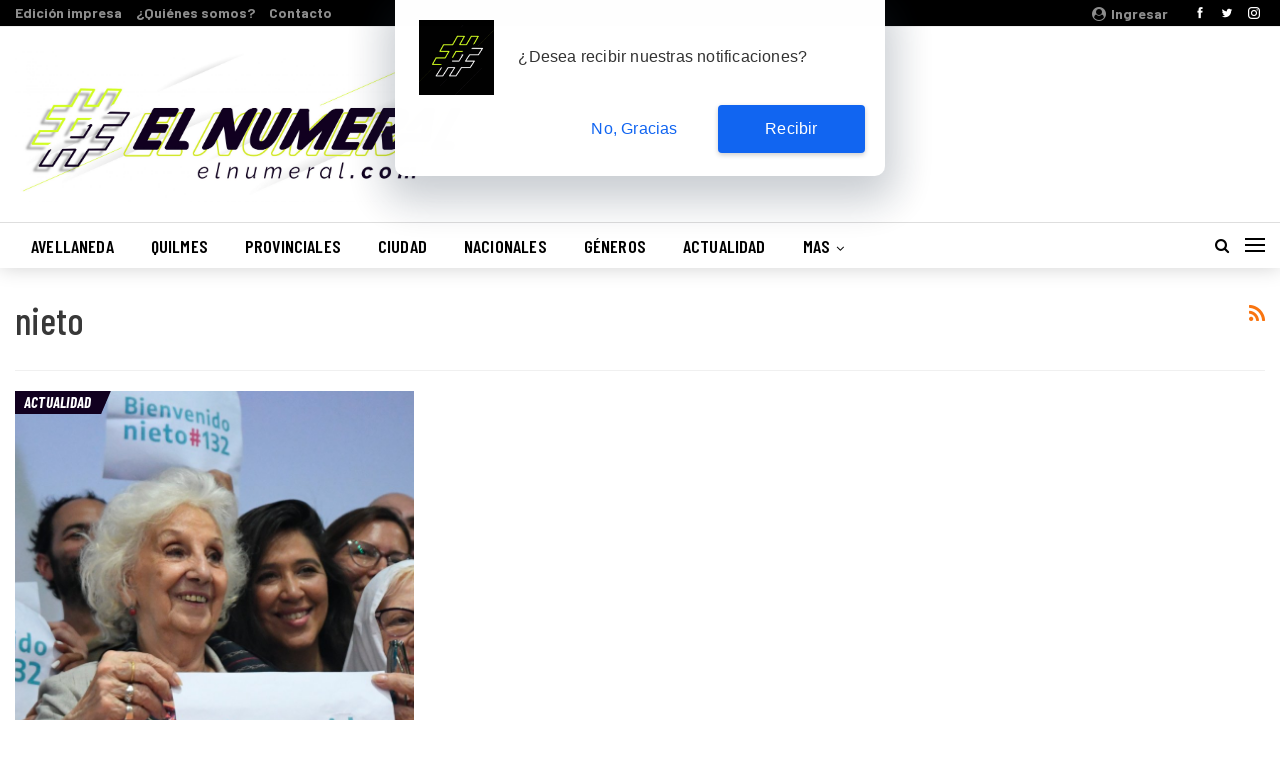

--- FILE ---
content_type: text/html; charset=UTF-8
request_url: http://elnumeral.com/tag/nieto/
body_size: 15036
content:
	<!DOCTYPE html>
		<!--[if IE 8]>
	<html class="ie ie8" lang="es"> <![endif]-->
	<!--[if IE 9]>
	<html class="ie ie9" lang="es"> <![endif]-->
	<!--[if gt IE 9]><!-->
<html lang="es"> <!--<![endif]-->
	<head>
				<meta charset="UTF-8">
		<meta http-equiv="X-UA-Compatible" content="IE=edge">
		<meta name="viewport" content="width=device-width, initial-scale=1.0">
		<link rel="pingback" href="http://elnumeral.com/xmlrpc.php"/>

		<meta name='robots' content='index, follow, max-image-preview:large, max-snippet:-1, max-video-preview:-1' />

	<!-- This site is optimized with the Yoast SEO plugin v22.5 - https://yoast.com/wordpress/plugins/seo/ -->
	<title>nieto archivos - #ElNumeral</title>
	<link rel="canonical" href="http://elnumeral.com/tag/nieto/" />
	<meta property="og:locale" content="es_ES" />
	<meta property="og:type" content="article" />
	<meta property="og:title" content="nieto archivos - #ElNumeral" />
	<meta property="og:url" content="http://elnumeral.com/tag/nieto/" />
	<meta property="og:site_name" content="#ElNumeral" />
	<meta name="twitter:card" content="summary_large_image" />
	<meta name="twitter:site" content="@ElNumeral_" />
	<script type="application/ld+json" class="yoast-schema-graph">{"@context":"https://schema.org","@graph":[{"@type":"CollectionPage","@id":"http://elnumeral.com/tag/nieto/","url":"http://elnumeral.com/tag/nieto/","name":"nieto archivos - #ElNumeral","isPartOf":{"@id":"http://elnumeral.com/#website"},"primaryImageOfPage":{"@id":"http://elnumeral.com/tag/nieto/#primaryimage"},"image":{"@id":"http://elnumeral.com/tag/nieto/#primaryimage"},"thumbnailUrl":"http://elnumeral.com/wp-content/uploads/2022/12/nieto-132.jpg","breadcrumb":{"@id":"http://elnumeral.com/tag/nieto/#breadcrumb"},"inLanguage":"es"},{"@type":"ImageObject","inLanguage":"es","@id":"http://elnumeral.com/tag/nieto/#primaryimage","url":"http://elnumeral.com/wp-content/uploads/2022/12/nieto-132.jpg","contentUrl":"http://elnumeral.com/wp-content/uploads/2022/12/nieto-132.jpg","width":1920,"height":1080},{"@type":"BreadcrumbList","@id":"http://elnumeral.com/tag/nieto/#breadcrumb","itemListElement":[{"@type":"ListItem","position":1,"name":"Portada","item":"http://elnumeral.com/"},{"@type":"ListItem","position":2,"name":"nieto"}]},{"@type":"WebSite","@id":"http://elnumeral.com/#website","url":"http://elnumeral.com/","name":"#ElNumeral","description":"Es Tuyo, del Barrio, de Todes","publisher":{"@id":"http://elnumeral.com/#organization"},"potentialAction":[{"@type":"SearchAction","target":{"@type":"EntryPoint","urlTemplate":"http://elnumeral.com/?s={search_term_string}"},"query-input":"required name=search_term_string"}],"inLanguage":"es"},{"@type":"Organization","@id":"http://elnumeral.com/#organization","name":"Periódico El Numeral","url":"http://elnumeral.com/","logo":{"@type":"ImageObject","inLanguage":"es","@id":"http://elnumeral.com/#/schema/logo/image/","url":"https://elnumeral.com/wp-content/uploads/2017/05/logo-1-e1494374604896.jpg","contentUrl":"https://elnumeral.com/wp-content/uploads/2017/05/logo-1-e1494374604896.jpg","width":90,"height":90,"caption":"Periódico El Numeral"},"image":{"@id":"http://elnumeral.com/#/schema/logo/image/"},"sameAs":["https://www.facebook.com/periodicoelnumeral","https://x.com/ElNumeral_","https://www.instagram.com/periodicoelnumeral/","https://www.youtube.com/channel/UCkueeUWJOrtGni9s-rLDrjA"]}]}</script>
	<!-- / Yoast SEO plugin. -->


<script type='application/javascript'  id='pys-version-script'>console.log('PixelYourSite Free version 11.1.5.2');</script>
<link rel='dns-prefetch' href='//fonts.googleapis.com' />
<link rel="alternate" type="application/rss+xml" title="#ElNumeral &raquo; Feed" href="http://elnumeral.com/feed/" />
<link rel="alternate" type="application/rss+xml" title="#ElNumeral &raquo; Feed de los comentarios" href="http://elnumeral.com/comments/feed/" />
<link rel="alternate" type="application/rss+xml" title="#ElNumeral &raquo; Etiqueta nieto del feed" href="http://elnumeral.com/tag/nieto/feed/" />
<script type="text/javascript">
/* <![CDATA[ */
window._wpemojiSettings = {"baseUrl":"https:\/\/s.w.org\/images\/core\/emoji\/14.0.0\/72x72\/","ext":".png","svgUrl":"https:\/\/s.w.org\/images\/core\/emoji\/14.0.0\/svg\/","svgExt":".svg","source":{"concatemoji":"http:\/\/elnumeral.com\/wp-includes\/js\/wp-emoji-release.min.js?ver=240f3c910e9920574d769f01ee2d9809"}};
/*! This file is auto-generated */
!function(i,n){var o,s,e;function c(e){try{var t={supportTests:e,timestamp:(new Date).valueOf()};sessionStorage.setItem(o,JSON.stringify(t))}catch(e){}}function p(e,t,n){e.clearRect(0,0,e.canvas.width,e.canvas.height),e.fillText(t,0,0);var t=new Uint32Array(e.getImageData(0,0,e.canvas.width,e.canvas.height).data),r=(e.clearRect(0,0,e.canvas.width,e.canvas.height),e.fillText(n,0,0),new Uint32Array(e.getImageData(0,0,e.canvas.width,e.canvas.height).data));return t.every(function(e,t){return e===r[t]})}function u(e,t,n){switch(t){case"flag":return n(e,"\ud83c\udff3\ufe0f\u200d\u26a7\ufe0f","\ud83c\udff3\ufe0f\u200b\u26a7\ufe0f")?!1:!n(e,"\ud83c\uddfa\ud83c\uddf3","\ud83c\uddfa\u200b\ud83c\uddf3")&&!n(e,"\ud83c\udff4\udb40\udc67\udb40\udc62\udb40\udc65\udb40\udc6e\udb40\udc67\udb40\udc7f","\ud83c\udff4\u200b\udb40\udc67\u200b\udb40\udc62\u200b\udb40\udc65\u200b\udb40\udc6e\u200b\udb40\udc67\u200b\udb40\udc7f");case"emoji":return!n(e,"\ud83e\udef1\ud83c\udffb\u200d\ud83e\udef2\ud83c\udfff","\ud83e\udef1\ud83c\udffb\u200b\ud83e\udef2\ud83c\udfff")}return!1}function f(e,t,n){var r="undefined"!=typeof WorkerGlobalScope&&self instanceof WorkerGlobalScope?new OffscreenCanvas(300,150):i.createElement("canvas"),a=r.getContext("2d",{willReadFrequently:!0}),o=(a.textBaseline="top",a.font="600 32px Arial",{});return e.forEach(function(e){o[e]=t(a,e,n)}),o}function t(e){var t=i.createElement("script");t.src=e,t.defer=!0,i.head.appendChild(t)}"undefined"!=typeof Promise&&(o="wpEmojiSettingsSupports",s=["flag","emoji"],n.supports={everything:!0,everythingExceptFlag:!0},e=new Promise(function(e){i.addEventListener("DOMContentLoaded",e,{once:!0})}),new Promise(function(t){var n=function(){try{var e=JSON.parse(sessionStorage.getItem(o));if("object"==typeof e&&"number"==typeof e.timestamp&&(new Date).valueOf()<e.timestamp+604800&&"object"==typeof e.supportTests)return e.supportTests}catch(e){}return null}();if(!n){if("undefined"!=typeof Worker&&"undefined"!=typeof OffscreenCanvas&&"undefined"!=typeof URL&&URL.createObjectURL&&"undefined"!=typeof Blob)try{var e="postMessage("+f.toString()+"("+[JSON.stringify(s),u.toString(),p.toString()].join(",")+"));",r=new Blob([e],{type:"text/javascript"}),a=new Worker(URL.createObjectURL(r),{name:"wpTestEmojiSupports"});return void(a.onmessage=function(e){c(n=e.data),a.terminate(),t(n)})}catch(e){}c(n=f(s,u,p))}t(n)}).then(function(e){for(var t in e)n.supports[t]=e[t],n.supports.everything=n.supports.everything&&n.supports[t],"flag"!==t&&(n.supports.everythingExceptFlag=n.supports.everythingExceptFlag&&n.supports[t]);n.supports.everythingExceptFlag=n.supports.everythingExceptFlag&&!n.supports.flag,n.DOMReady=!1,n.readyCallback=function(){n.DOMReady=!0}}).then(function(){return e}).then(function(){var e;n.supports.everything||(n.readyCallback(),(e=n.source||{}).concatemoji?t(e.concatemoji):e.wpemoji&&e.twemoji&&(t(e.twemoji),t(e.wpemoji)))}))}((window,document),window._wpemojiSettings);
/* ]]> */
</script>
<style id='wp-emoji-styles-inline-css' type='text/css'>

	img.wp-smiley, img.emoji {
		display: inline !important;
		border: none !important;
		box-shadow: none !important;
		height: 1em !important;
		width: 1em !important;
		margin: 0 0.07em !important;
		vertical-align: -0.1em !important;
		background: none !important;
		padding: 0 !important;
	}
</style>
<link rel='stylesheet' id='wp-block-library-css' href='http://elnumeral.com/wp-includes/css/dist/block-library/style.min.css?ver=240f3c910e9920574d769f01ee2d9809' type='text/css' media='all' />
<style id='classic-theme-styles-inline-css' type='text/css'>
/*! This file is auto-generated */
.wp-block-button__link{color:#fff;background-color:#32373c;border-radius:9999px;box-shadow:none;text-decoration:none;padding:calc(.667em + 2px) calc(1.333em + 2px);font-size:1.125em}.wp-block-file__button{background:#32373c;color:#fff;text-decoration:none}
</style>
<style id='global-styles-inline-css' type='text/css'>
body{--wp--preset--color--black: #000000;--wp--preset--color--cyan-bluish-gray: #abb8c3;--wp--preset--color--white: #ffffff;--wp--preset--color--pale-pink: #f78da7;--wp--preset--color--vivid-red: #cf2e2e;--wp--preset--color--luminous-vivid-orange: #ff6900;--wp--preset--color--luminous-vivid-amber: #fcb900;--wp--preset--color--light-green-cyan: #7bdcb5;--wp--preset--color--vivid-green-cyan: #00d084;--wp--preset--color--pale-cyan-blue: #8ed1fc;--wp--preset--color--vivid-cyan-blue: #0693e3;--wp--preset--color--vivid-purple: #9b51e0;--wp--preset--gradient--vivid-cyan-blue-to-vivid-purple: linear-gradient(135deg,rgba(6,147,227,1) 0%,rgb(155,81,224) 100%);--wp--preset--gradient--light-green-cyan-to-vivid-green-cyan: linear-gradient(135deg,rgb(122,220,180) 0%,rgb(0,208,130) 100%);--wp--preset--gradient--luminous-vivid-amber-to-luminous-vivid-orange: linear-gradient(135deg,rgba(252,185,0,1) 0%,rgba(255,105,0,1) 100%);--wp--preset--gradient--luminous-vivid-orange-to-vivid-red: linear-gradient(135deg,rgba(255,105,0,1) 0%,rgb(207,46,46) 100%);--wp--preset--gradient--very-light-gray-to-cyan-bluish-gray: linear-gradient(135deg,rgb(238,238,238) 0%,rgb(169,184,195) 100%);--wp--preset--gradient--cool-to-warm-spectrum: linear-gradient(135deg,rgb(74,234,220) 0%,rgb(151,120,209) 20%,rgb(207,42,186) 40%,rgb(238,44,130) 60%,rgb(251,105,98) 80%,rgb(254,248,76) 100%);--wp--preset--gradient--blush-light-purple: linear-gradient(135deg,rgb(255,206,236) 0%,rgb(152,150,240) 100%);--wp--preset--gradient--blush-bordeaux: linear-gradient(135deg,rgb(254,205,165) 0%,rgb(254,45,45) 50%,rgb(107,0,62) 100%);--wp--preset--gradient--luminous-dusk: linear-gradient(135deg,rgb(255,203,112) 0%,rgb(199,81,192) 50%,rgb(65,88,208) 100%);--wp--preset--gradient--pale-ocean: linear-gradient(135deg,rgb(255,245,203) 0%,rgb(182,227,212) 50%,rgb(51,167,181) 100%);--wp--preset--gradient--electric-grass: linear-gradient(135deg,rgb(202,248,128) 0%,rgb(113,206,126) 100%);--wp--preset--gradient--midnight: linear-gradient(135deg,rgb(2,3,129) 0%,rgb(40,116,252) 100%);--wp--preset--font-size--small: 13px;--wp--preset--font-size--medium: 20px;--wp--preset--font-size--large: 36px;--wp--preset--font-size--x-large: 42px;--wp--preset--spacing--20: 0.44rem;--wp--preset--spacing--30: 0.67rem;--wp--preset--spacing--40: 1rem;--wp--preset--spacing--50: 1.5rem;--wp--preset--spacing--60: 2.25rem;--wp--preset--spacing--70: 3.38rem;--wp--preset--spacing--80: 5.06rem;--wp--preset--shadow--natural: 6px 6px 9px rgba(0, 0, 0, 0.2);--wp--preset--shadow--deep: 12px 12px 50px rgba(0, 0, 0, 0.4);--wp--preset--shadow--sharp: 6px 6px 0px rgba(0, 0, 0, 0.2);--wp--preset--shadow--outlined: 6px 6px 0px -3px rgba(255, 255, 255, 1), 6px 6px rgba(0, 0, 0, 1);--wp--preset--shadow--crisp: 6px 6px 0px rgba(0, 0, 0, 1);}:where(.is-layout-flex){gap: 0.5em;}:where(.is-layout-grid){gap: 0.5em;}body .is-layout-flow > .alignleft{float: left;margin-inline-start: 0;margin-inline-end: 2em;}body .is-layout-flow > .alignright{float: right;margin-inline-start: 2em;margin-inline-end: 0;}body .is-layout-flow > .aligncenter{margin-left: auto !important;margin-right: auto !important;}body .is-layout-constrained > .alignleft{float: left;margin-inline-start: 0;margin-inline-end: 2em;}body .is-layout-constrained > .alignright{float: right;margin-inline-start: 2em;margin-inline-end: 0;}body .is-layout-constrained > .aligncenter{margin-left: auto !important;margin-right: auto !important;}body .is-layout-constrained > :where(:not(.alignleft):not(.alignright):not(.alignfull)){max-width: var(--wp--style--global--content-size);margin-left: auto !important;margin-right: auto !important;}body .is-layout-constrained > .alignwide{max-width: var(--wp--style--global--wide-size);}body .is-layout-flex{display: flex;}body .is-layout-flex{flex-wrap: wrap;align-items: center;}body .is-layout-flex > *{margin: 0;}body .is-layout-grid{display: grid;}body .is-layout-grid > *{margin: 0;}:where(.wp-block-columns.is-layout-flex){gap: 2em;}:where(.wp-block-columns.is-layout-grid){gap: 2em;}:where(.wp-block-post-template.is-layout-flex){gap: 1.25em;}:where(.wp-block-post-template.is-layout-grid){gap: 1.25em;}.has-black-color{color: var(--wp--preset--color--black) !important;}.has-cyan-bluish-gray-color{color: var(--wp--preset--color--cyan-bluish-gray) !important;}.has-white-color{color: var(--wp--preset--color--white) !important;}.has-pale-pink-color{color: var(--wp--preset--color--pale-pink) !important;}.has-vivid-red-color{color: var(--wp--preset--color--vivid-red) !important;}.has-luminous-vivid-orange-color{color: var(--wp--preset--color--luminous-vivid-orange) !important;}.has-luminous-vivid-amber-color{color: var(--wp--preset--color--luminous-vivid-amber) !important;}.has-light-green-cyan-color{color: var(--wp--preset--color--light-green-cyan) !important;}.has-vivid-green-cyan-color{color: var(--wp--preset--color--vivid-green-cyan) !important;}.has-pale-cyan-blue-color{color: var(--wp--preset--color--pale-cyan-blue) !important;}.has-vivid-cyan-blue-color{color: var(--wp--preset--color--vivid-cyan-blue) !important;}.has-vivid-purple-color{color: var(--wp--preset--color--vivid-purple) !important;}.has-black-background-color{background-color: var(--wp--preset--color--black) !important;}.has-cyan-bluish-gray-background-color{background-color: var(--wp--preset--color--cyan-bluish-gray) !important;}.has-white-background-color{background-color: var(--wp--preset--color--white) !important;}.has-pale-pink-background-color{background-color: var(--wp--preset--color--pale-pink) !important;}.has-vivid-red-background-color{background-color: var(--wp--preset--color--vivid-red) !important;}.has-luminous-vivid-orange-background-color{background-color: var(--wp--preset--color--luminous-vivid-orange) !important;}.has-luminous-vivid-amber-background-color{background-color: var(--wp--preset--color--luminous-vivid-amber) !important;}.has-light-green-cyan-background-color{background-color: var(--wp--preset--color--light-green-cyan) !important;}.has-vivid-green-cyan-background-color{background-color: var(--wp--preset--color--vivid-green-cyan) !important;}.has-pale-cyan-blue-background-color{background-color: var(--wp--preset--color--pale-cyan-blue) !important;}.has-vivid-cyan-blue-background-color{background-color: var(--wp--preset--color--vivid-cyan-blue) !important;}.has-vivid-purple-background-color{background-color: var(--wp--preset--color--vivid-purple) !important;}.has-black-border-color{border-color: var(--wp--preset--color--black) !important;}.has-cyan-bluish-gray-border-color{border-color: var(--wp--preset--color--cyan-bluish-gray) !important;}.has-white-border-color{border-color: var(--wp--preset--color--white) !important;}.has-pale-pink-border-color{border-color: var(--wp--preset--color--pale-pink) !important;}.has-vivid-red-border-color{border-color: var(--wp--preset--color--vivid-red) !important;}.has-luminous-vivid-orange-border-color{border-color: var(--wp--preset--color--luminous-vivid-orange) !important;}.has-luminous-vivid-amber-border-color{border-color: var(--wp--preset--color--luminous-vivid-amber) !important;}.has-light-green-cyan-border-color{border-color: var(--wp--preset--color--light-green-cyan) !important;}.has-vivid-green-cyan-border-color{border-color: var(--wp--preset--color--vivid-green-cyan) !important;}.has-pale-cyan-blue-border-color{border-color: var(--wp--preset--color--pale-cyan-blue) !important;}.has-vivid-cyan-blue-border-color{border-color: var(--wp--preset--color--vivid-cyan-blue) !important;}.has-vivid-purple-border-color{border-color: var(--wp--preset--color--vivid-purple) !important;}.has-vivid-cyan-blue-to-vivid-purple-gradient-background{background: var(--wp--preset--gradient--vivid-cyan-blue-to-vivid-purple) !important;}.has-light-green-cyan-to-vivid-green-cyan-gradient-background{background: var(--wp--preset--gradient--light-green-cyan-to-vivid-green-cyan) !important;}.has-luminous-vivid-amber-to-luminous-vivid-orange-gradient-background{background: var(--wp--preset--gradient--luminous-vivid-amber-to-luminous-vivid-orange) !important;}.has-luminous-vivid-orange-to-vivid-red-gradient-background{background: var(--wp--preset--gradient--luminous-vivid-orange-to-vivid-red) !important;}.has-very-light-gray-to-cyan-bluish-gray-gradient-background{background: var(--wp--preset--gradient--very-light-gray-to-cyan-bluish-gray) !important;}.has-cool-to-warm-spectrum-gradient-background{background: var(--wp--preset--gradient--cool-to-warm-spectrum) !important;}.has-blush-light-purple-gradient-background{background: var(--wp--preset--gradient--blush-light-purple) !important;}.has-blush-bordeaux-gradient-background{background: var(--wp--preset--gradient--blush-bordeaux) !important;}.has-luminous-dusk-gradient-background{background: var(--wp--preset--gradient--luminous-dusk) !important;}.has-pale-ocean-gradient-background{background: var(--wp--preset--gradient--pale-ocean) !important;}.has-electric-grass-gradient-background{background: var(--wp--preset--gradient--electric-grass) !important;}.has-midnight-gradient-background{background: var(--wp--preset--gradient--midnight) !important;}.has-small-font-size{font-size: var(--wp--preset--font-size--small) !important;}.has-medium-font-size{font-size: var(--wp--preset--font-size--medium) !important;}.has-large-font-size{font-size: var(--wp--preset--font-size--large) !important;}.has-x-large-font-size{font-size: var(--wp--preset--font-size--x-large) !important;}
.wp-block-navigation a:where(:not(.wp-element-button)){color: inherit;}
:where(.wp-block-post-template.is-layout-flex){gap: 1.25em;}:where(.wp-block-post-template.is-layout-grid){gap: 1.25em;}
:where(.wp-block-columns.is-layout-flex){gap: 2em;}:where(.wp-block-columns.is-layout-grid){gap: 2em;}
.wp-block-pullquote{font-size: 1.5em;line-height: 1.6;}
</style>
<link rel='stylesheet' id='image-hover-effects-css-css' href='http://elnumeral.com/wp-content/plugins/mega-addons-for-visual-composer/css/ihover.css?ver=240f3c910e9920574d769f01ee2d9809' type='text/css' media='all' />
<link rel='stylesheet' id='style-css-css' href='http://elnumeral.com/wp-content/plugins/mega-addons-for-visual-composer/css/style.css?ver=240f3c910e9920574d769f01ee2d9809' type='text/css' media='all' />
<link rel='stylesheet' id='font-awesome-latest-css' href='http://elnumeral.com/wp-content/plugins/mega-addons-for-visual-composer/css/font-awesome/css/all.css?ver=240f3c910e9920574d769f01ee2d9809' type='text/css' media='all' />
<link rel='stylesheet' id='recent-posts-widget-with-thumbnails-public-style-css' href='http://elnumeral.com/wp-content/plugins/recent-posts-widget-with-thumbnails/public.css?ver=7.1.1' type='text/css' media='all' />
<link rel='stylesheet' id='better-framework-main-fonts-css' href='https://fonts.googleapis.com/css?family=Barlow:400,500,700%7CBarlow+Condensed:700italic,600,400,500' type='text/css' media='all' />
<script type="text/javascript" src="http://elnumeral.com/wp-includes/js/jquery/jquery.min.js?ver=3.7.1" id="jquery-core-js"></script>
<script type="text/javascript" src="http://elnumeral.com/wp-includes/js/jquery/jquery-migrate.min.js?ver=3.4.1" id="jquery-migrate-js"></script>
<script type="text/javascript" src="http://elnumeral.com/wp-content/plugins/pixelyoursite/dist/scripts/jquery.bind-first-0.2.3.min.js?ver=0.2.3" id="jquery-bind-first-js"></script>
<script type="text/javascript" src="http://elnumeral.com/wp-content/plugins/pixelyoursite/dist/scripts/js.cookie-2.1.3.min.js?ver=2.1.3" id="js-cookie-pys-js"></script>
<script type="text/javascript" src="http://elnumeral.com/wp-content/plugins/pixelyoursite/dist/scripts/tld.min.js?ver=2.3.1" id="js-tld-js"></script>
<script type="text/javascript" id="pys-js-extra">
/* <![CDATA[ */
var pysOptions = {"staticEvents":{"facebook":{"init_event":[{"delay":0,"type":"static","ajaxFire":false,"name":"PageView","pixelIds":["903881783327420"],"eventID":"7648fe40-2bb8-4d66-b32f-0578e018c353","params":{"page_title":"nieto","post_type":"tag","post_id":6126,"plugin":"PixelYourSite","user_role":"guest","event_url":"elnumeral.com\/tag\/nieto\/"},"e_id":"init_event","ids":[],"hasTimeWindow":false,"timeWindow":0,"woo_order":"","edd_order":""}]}},"dynamicEvents":[],"triggerEvents":[],"triggerEventTypes":[],"facebook":{"pixelIds":["903881783327420"],"advancedMatching":[],"advancedMatchingEnabled":false,"removeMetadata":false,"wooVariableAsSimple":false,"serverApiEnabled":false,"wooCRSendFromServer":false,"send_external_id":null,"enabled_medical":false,"do_not_track_medical_param":["event_url","post_title","page_title","landing_page","content_name","categories","category_name","tags"],"meta_ldu":false},"debug":"","siteUrl":"http:\/\/elnumeral.com","ajaxUrl":"http:\/\/elnumeral.com\/wp-admin\/admin-ajax.php","ajax_event":"b5341929ad","enable_remove_download_url_param":"1","cookie_duration":"7","last_visit_duration":"60","enable_success_send_form":"","ajaxForServerEvent":"1","ajaxForServerStaticEvent":"1","useSendBeacon":"1","send_external_id":"1","external_id_expire":"180","track_cookie_for_subdomains":"1","google_consent_mode":"1","gdpr":{"ajax_enabled":false,"all_disabled_by_api":false,"facebook_disabled_by_api":false,"analytics_disabled_by_api":false,"google_ads_disabled_by_api":false,"pinterest_disabled_by_api":false,"bing_disabled_by_api":false,"reddit_disabled_by_api":false,"externalID_disabled_by_api":false,"facebook_prior_consent_enabled":true,"analytics_prior_consent_enabled":true,"google_ads_prior_consent_enabled":null,"pinterest_prior_consent_enabled":true,"bing_prior_consent_enabled":true,"cookiebot_integration_enabled":false,"cookiebot_facebook_consent_category":"marketing","cookiebot_analytics_consent_category":"statistics","cookiebot_tiktok_consent_category":"marketing","cookiebot_google_ads_consent_category":"marketing","cookiebot_pinterest_consent_category":"marketing","cookiebot_bing_consent_category":"marketing","consent_magic_integration_enabled":false,"real_cookie_banner_integration_enabled":false,"cookie_notice_integration_enabled":false,"cookie_law_info_integration_enabled":false,"analytics_storage":{"enabled":true,"value":"granted","filter":false},"ad_storage":{"enabled":true,"value":"granted","filter":false},"ad_user_data":{"enabled":true,"value":"granted","filter":false},"ad_personalization":{"enabled":true,"value":"granted","filter":false}},"cookie":{"disabled_all_cookie":false,"disabled_start_session_cookie":false,"disabled_advanced_form_data_cookie":false,"disabled_landing_page_cookie":false,"disabled_first_visit_cookie":false,"disabled_trafficsource_cookie":false,"disabled_utmTerms_cookie":false,"disabled_utmId_cookie":false},"tracking_analytics":{"TrafficSource":"direct","TrafficLanding":"undefined","TrafficUtms":[],"TrafficUtmsId":[]},"GATags":{"ga_datalayer_type":"default","ga_datalayer_name":"dataLayerPYS"},"woo":{"enabled":false},"edd":{"enabled":false},"cache_bypass":"1769002489"};
/* ]]> */
</script>
<script type="text/javascript" src="http://elnumeral.com/wp-content/plugins/pixelyoursite/dist/scripts/public.js?ver=11.1.5.2" id="pys-js"></script>
<!--[if lt IE 9]>
<script type="text/javascript" src="http://elnumeral.com/wp-content/themes/publisher/includes/libs/better-framework/assets/js/html5shiv.min.js?ver=3.7.1" id="bf-html5shiv-js"></script>
<![endif]-->
<!--[if lt IE 9]>
<script type="text/javascript" src="http://elnumeral.com/wp-content/themes/publisher/includes/libs/better-framework/assets/js/respond.min.js?ver=3.7.1" id="bf-respond-js"></script>
<![endif]-->
<link rel="https://api.w.org/" href="http://elnumeral.com/wp-json/" /><link rel="alternate" type="application/json" href="http://elnumeral.com/wp-json/wp/v2/tags/6126" /><link rel="EditURI" type="application/rsd+xml" title="RSD" href="http://elnumeral.com/xmlrpc.php?rsd" />

			<link rel="amphtml" href="http://elnumeral.com/amp/tag/nieto/"/>
			                    <!-- Tracking code generated with Simple Universal Google Analytics plugin v1.0.5 -->
                    <script>
                    (function(i,s,o,g,r,a,m){i['GoogleAnalyticsObject']=r;i[r]=i[r]||function(){
                    (i[r].q=i[r].q||[]).push(arguments)},i[r].l=1*new Date();a=s.createElement(o),
                    m=s.getElementsByTagName(o)[0];a.async=1;a.src=g;m.parentNode.insertBefore(a,m)
                    })(window,document,'script','//www.google-analytics.com/analytics.js','ga');

                    ga('create', 'UA-143171666-1', 'auto');
                    ga('send', 'pageview');

                    </script>
                    <!-- / Simple Universal Google Analytics plugin --><script async src="//pagead2.googlesyndication.com/pagead/js/adsbygoogle.js"></script>
<script>
  (adsbygoogle = window.adsbygoogle || []).push({
    google_ad_client: "ca-pub-5503464974690593",
    enable_page_level_ads: true
  });
</script><meta name="generator" content="Powered by Visual Composer - drag and drop page builder for WordPress."/>
<!--[if lte IE 9]><link rel="stylesheet" type="text/css" href="http://elnumeral.com/wp-content/plugins/js_composer/assets/css/vc_lte_ie9.min.css" media="screen"><![endif]--><script type="application/ld+json">{
    "@context": "http:\/\/schema.org\/",
    "@type": "organization",
    "@id": "#organization",
    "logo": {
        "@type": "ImageObject",
        "url": "http:\/\/elnumeral.com\/wp-content\/uploads\/2020\/05\/El-Numeral-2020Portada-Blanca-37-scaled.jpg"
    },
    "url": "http:\/\/elnumeral.com\/",
    "name": "#ElNumeral",
    "description": "Es Tuyo, del Barrio, de Todes"
}</script>
<script type="application/ld+json">{
    "@context": "http:\/\/schema.org\/",
    "@type": "WebSite",
    "name": "#ElNumeral",
    "alternateName": "Es Tuyo, del Barrio, de Todes",
    "url": "http:\/\/elnumeral.com\/"
}</script>
<link rel='stylesheet' id='bf-minifed-css-1' href='http://elnumeral.com/wp-content/bs-booster-cache/5450c8634947a399a9bf4e0e046d2701.css' type='text/css' media='all' />
<link rel='stylesheet' id='5.1.0-1765651055' href='http://elnumeral.com/wp-content/bs-booster-cache/056588884e2be9f543d1dde281fadad0.css' type='text/css' media='all' />
<link rel="icon" href="http://elnumeral.com/wp-content/uploads/2023/05/cropped-Diseno-sin-titulo-32x32.png" sizes="32x32" />
<link rel="icon" href="http://elnumeral.com/wp-content/uploads/2023/05/cropped-Diseno-sin-titulo-192x192.png" sizes="192x192" />
<link rel="apple-touch-icon" href="http://elnumeral.com/wp-content/uploads/2023/05/cropped-Diseno-sin-titulo-180x180.png" />
<meta name="msapplication-TileImage" content="http://elnumeral.com/wp-content/uploads/2023/05/cropped-Diseno-sin-titulo-270x270.png" />

<!-- BetterFramework Head Inline CSS -->
<style>
.page-layout-3-col-0 .container,
.page-layout-3-col-0 .content-wrap,
body.page-layout-3-col-0.boxed .main-wrap,
.page-layout-3-col-1 .container,
.page-layout-3-col-1 .content-wrap,
body.page-layout-3-col-1.boxed .main-wrap,
.page-layout-3-col-2 .container,
.page-layout-3-col-2 .content-wrap,
body.page-layout-3-col-2.boxed .main-wrap,
.page-layout-3-col-3 .container,
.page-layout-3-col-3 .content-wrap,
body.page-layout-3-col-3.boxed .main-wrap,
.page-layout-3-col-4 .container,
.page-layout-3-col-4 .content-wrap,
body.page-layout-3-col-4.boxed .main-wrap,
.page-layout-3-col-5 .container,
.page-layout-3-col-5 .content-wrap,
body.page-layout-3-col-5.boxed .main-wrap,
.page-layout-3-col-6 .container,
.page-layout-3-col-6 .content-wrap,
body.page-layout-3-col-6.boxed .main-wrap,
body.boxed.page-layout-3-col .site-header.header-style-5 .content-wrap>.bs-pinning-wrapper>.bs-pinning-block,
body.boxed.page-layout-3-col .site-header.header-style-6 .content-wrap>.bs-pinning-wrapper>.bs-pinning-block,
body.boxed.page-layout-3-col .site-header.header-style-8 .content-wrap>.bs-pinning-wrapper>.bs-pinning-block,
.layout-3-col-0 .bs-vc-content>.vc_row,
.layout-3-col-0 .bs-vc-content>.vc_vc_row,
.layout-3-col-0 .bs-vc-content .vc_row[data-vc-full-width=true]>.bs-vc-wrapper,
.layout-3-col-0 .bs-vc-content>.vc_row.vc_row-has-fill .upb-background-text.vc_row,
.bs-injection.bs-injection-3-col>.vc_row,
.bs-injection.bs-injection-3-col>.vc_vc_row,
.bs-injection.bs-injection-3-col>.vc_row[data-vc-full-width=true]>.bs-vc-wrapper {
    max-width: 1600px;
    width: 100%
}
#site-logo{
    max-width: 455px;
}
.section-heading.sh-t3:after {
    background-color: #a1282f !important;
}
h2{
        margin-bottom: 2px !important;
}

#main-navigation .menu-item a:hover{
}

.term-badges.floated .term-badge:last-child a:after{
   z-index: -1;
}

.archive-title .pre-title {
display: none;
}

.better-newsticker .heading{
   font-size: 20px !important;
}
.better-newsticker ul.news-list li {
     font-size: 20px;
}
#sidebar-footer-3 img{
    width: 35%; 
    height: auto;
   margin-top: -20px;
    
}

#sidebar-footer-2 {
    margin-top: 30px;
}
#sidebar-footer-1 {
    margin-top: 30px;
}
#menu-footer{
    display: none;
    
}
.site-footer .copy-footer {
    padding: 0px 0;
    margin-top: -30px;
}

.header-inner aside {
    width: 452px;
    position: absolute;
    right: 45px;
    top: -12px;
    overflow: hidden;
    height: 85px;
    
} 

#weatherWidget .locationName span {
    color: #7b7b7b !important;
}

video{
margin-top: -65px;;
}

.radiopatas-logo{
    width: 80%;
    height: auto;
        margin-bottom: 44px;
}
.radiopatas-player{
    display: block;
    margin: 0 auto;
    border-top: 1px solid #ddd;
    width: 299px;
    padding-top: 30px;
    text-align: center;
}

.listing.scolumns-2 .listing-item{
    margin-bottom: 40px;

}
.share-handler.post-share-btn.rank-default {
    display: none;
}

#weather-mid{
    margin: 0 auto;
    padding: 40px;
    width: 80%;
}
.listing-mg-5-item-big .content-container{
    padding: 0px !important;
margin: -90px 60px 0px;
        background: rgba(255, 255, 255, 0.8) !important;
            min-height: 90px;
}
.listing-modern-grid-5 .listing-mg-5-item-big .content-container {
    padding: 0px 0px!important;
}
.listing-mg-5-item-big .title {
    padding: 4px;
    margin: 6px;
}
.term-badges.floated a{
    max-width: 200px;
}
.better-newsticker .heading{
    width: 100px;
}

@media (max-width: 970px) {
  .header-inner aside  {
    display: none;
  }
}
.img-cont:hover{
    filter: brightness(115%);
  }

.img-holder:hover {
        transition: .4s ease;
    filter: brightness(115%);
  }
  
li.social-item.google{
    display: none;
}
li.social-item.youtube{
    display: none;
}
@media (max-width: 767px) {
#sidebar-footer-3 img{
    width: 30%;
    height: auto;
    margin-top: 0px;
    margin-left: 35%;
}
}
.better-newsticker ul.news-list li.active{
        left: 118px !important;

}
.listing-mg-5-item-small .title{
line-height: 20px;
}
.listing-item-tb-2 .post-meta, .listing-item-tb-2 .post-summary{
    margin-top: 0px;
}
.post-meta {
    padding-top: 0px;
}



</style>
<!-- /BetterFramework Head Inline CSS-->
		<style type="text/css" id="wp-custom-css">
			.publicita-row {
	display:flex;
	justify-content:center;
}

.publicita-text {
	color:white;
	font-size:17px;
	font-weight:bold;
	padding:30px;
}

.publicita-style {
	background-color:green;
	border-style:solid;
}		</style>
		<noscript><style type="text/css"> .wpb_animate_when_almost_visible { opacity: 1; }</style></noscript><style id="wpforms-css-vars-root">
				:root {
					--wpforms-field-border-radius: 3px;
--wpforms-field-background-color: #ffffff;
--wpforms-field-border-color: rgba( 0, 0, 0, 0.25 );
--wpforms-field-text-color: rgba( 0, 0, 0, 0.7 );
--wpforms-label-color: rgba( 0, 0, 0, 0.85 );
--wpforms-label-sublabel-color: rgba( 0, 0, 0, 0.55 );
--wpforms-label-error-color: #d63637;
--wpforms-button-border-radius: 3px;
--wpforms-button-background-color: #066aab;
--wpforms-button-text-color: #ffffff;
--wpforms-field-size-input-height: 43px;
--wpforms-field-size-input-spacing: 15px;
--wpforms-field-size-font-size: 16px;
--wpforms-field-size-line-height: 19px;
--wpforms-field-size-padding-h: 14px;
--wpforms-field-size-checkbox-size: 16px;
--wpforms-field-size-sublabel-spacing: 5px;
--wpforms-field-size-icon-size: 1;
--wpforms-label-size-font-size: 16px;
--wpforms-label-size-line-height: 19px;
--wpforms-label-size-sublabel-font-size: 14px;
--wpforms-label-size-sublabel-line-height: 17px;
--wpforms-button-size-font-size: 17px;
--wpforms-button-size-height: 41px;
--wpforms-button-size-padding-h: 15px;
--wpforms-button-size-margin-top: 10px;

				}
			</style>	</head>

<body class="archive tag tag-nieto tag-6126 active-light-box ltr close-rh page-layout-1-col full-width active-sticky-sidebar main-menu-sticky-smart active-ajax-search  wpb-js-composer js-comp-ver-5.1.1 vc_responsive bs-ll-a" dir="ltr">
<div class="off-canvas-overlay"></div>
<div class="off-canvas-container left skin-white">
	<div class="off-canvas-inner">
		<spn class="canvas-close"><i></i></spn>
					<div class="off-canvas-header">
									<div class="logo">

						<a href="http://elnumeral.com/">
							<img src="http://elnumeral.com/wp-content/uploads/2020/05/Perfil-scaled.jpg"
							     alt="#ElNumeral">
						</a>
					</div>
									<div class="site-description">Es Tuyo, del Barrio, de Todes</div>
			</div>
						<div class="off-canvas-search">
				<form role="search" method="get" action="http://elnumeral.com">
					<input type="text" name="s" value=""
					       placeholder="Buscar...">
					<i class="fa fa-search"></i>
				</form>
			</div>
						<nav class="off-canvas-menu">
				<ul class="menu bsm-pure clearfix">
					<li id="menu-item-44567" class="menu-item menu-item-type-taxonomy menu-item-object-category menu-term-192 better-anim-fade menu-item-44567"><a href="http://elnumeral.com/category/avellaneda/">Avellaneda</a></li>
<li id="menu-item-44568" class="menu-item menu-item-type-taxonomy menu-item-object-category menu-term-2129 better-anim-fade menu-item-44568"><a href="http://elnumeral.com/category/quilmes/">Quilmes</a></li>
<li id="menu-item-44569" class="menu-item menu-item-type-taxonomy menu-item-object-category menu-term-262 better-anim-fade menu-item-44569"><a href="http://elnumeral.com/category/provinciales/">Provinciales</a></li>
<li id="menu-item-44570" class="menu-item menu-item-type-taxonomy menu-item-object-category menu-term-229 better-anim-fade menu-item-44570"><a href="http://elnumeral.com/category/nacionales/">Nacionales</a></li>
<li id="menu-item-44573" class="menu-item menu-item-type-taxonomy menu-item-object-category menu-term-2256 better-anim-fade menu-item-44573"><a href="http://elnumeral.com/category/generos/">Géneros</a></li>
<li id="menu-item-44571" class="menu-item menu-item-type-custom menu-item-object-custom better-anim-fade menu-item-44571"><a href="/category/estilo_de_vida/recomendacion-de-el-numeral/">Recomendaciones</a></li>
<li id="menu-item-44572" class="menu-item menu-item-type-taxonomy menu-item-object-category menu-term-1420 better-anim-fade menu-item-44572"><a href="http://elnumeral.com/category/gremiales/">Gremiales</a></li>
				</ul>
			</nav>
						<div class="off_canvas_footer">
				<div class="off_canvas_footer-info entry-content">
							<div  class="  better-studio-shortcode bsc-clearfix better-social-counter style-button colored in-4-col">
						<ul class="social-list bsc-clearfix"><li class="social-item facebook"><a href = "https://www.facebook.com/elnumeral/" target = "_blank" > <i class="item-icon bsfi-facebook" ></i><span class="item-title" > Likes </span> </a> </li> <li class="social-item twitter"><a href = "https://twitter.com/ElNumeral_" target = "_blank" > <i class="item-icon bsfi-twitter" ></i><span class="item-title" > Seguidorxs </span> </a> </li> <li class="social-item instagram"><a href = "https://instagram.com/periodicoelnumeral" target = "_blank" > <i class="item-icon bsfi-instagram" ></i><span class="item-title" > Followers </span> </a> </li> 			</ul>
		</div>
						</div>
			</div>
				</div>
</div>
	<header id="header" class="site-header header-style-2 full-width" itemscope="itemscope" itemtype="http://schema.org/WPHeader">

		<section class="topbar topbar-style-1 hidden-xs hidden-xs">
	<div class="content-wrap">
		<div class="container">
			<div class="topbar-inner clearfix">

									<div class="section-links">
								<div  class="  better-studio-shortcode bsc-clearfix better-social-counter style-button not-colored in-4-col">
						<ul class="social-list bsc-clearfix"><li class="social-item facebook"><a href = "https://www.facebook.com/elnumeral/" target = "_blank" > <i class="item-icon bsfi-facebook" ></i><span class="item-title" > Likes </span> </a> </li> <li class="social-item twitter"><a href = "https://twitter.com/ElNumeral_" target = "_blank" > <i class="item-icon bsfi-twitter" ></i><span class="item-title" > Seguidorxs </span> </a> </li> <li class="social-item google"><a href = "https://plus.google.com/" target = "_blank" > <i class="item-icon bsfi-google" ></i><span class="item-title" >  </span> </a> </li> <li class="social-item instagram"><a href = "https://instagram.com/periodicoelnumeral" target = "_blank" > <i class="item-icon bsfi-instagram" ></i><span class="item-title" > Followers </span> </a> </li> 			</ul>
		</div>
									<a class="topbar-sign-in behind-social"
							   data-toggle="modal" data-target="#bsLoginModal">
								<i class="fa fa-user-circle"></i> Ingresar							</a>

							<div class="modal sign-in-modal fade" id="bsLoginModal" tabindex="-1" role="dialog"
							     style="display: none">
								<div class="modal-dialog" role="document">
									<div class="modal-content">
											<span class="close-modal" data-dismiss="modal" aria-label="Close"><i
														class="fa fa-close"></i></span>
										<div class="modal-body">
											<div  class="bs-shortcode bs-login-shortcode ">
		<div class="bs-login bs-type-login"  style="display:none">

					<div class="bs-login-panel bs-login-sign-panel bs-current-login-panel">
								<form name="loginform"
				      action="http://elnumeral.com/wp-login.php" method="post">

					
					<div class="login-header">
						<span class="login-icon fa fa-user-circle main-color"></span>
						<p>Bienvenidx, iniciá tu cuenta.</p>
					</div>
					
					<div class="login-field login-username">
						<input type="text" name="log" id="user_login" class="input"
						       value="" size="20"
						       placeholder="Usuario o Email..." required/>
					</div>

					<div class="login-field login-password">
						<input type="password" name="pwd" id="user_pass"
						       class="input"
						       value="" size="20" placeholder="Contraseña..."
						       required/>
					</div>

					
					<div class="login-field">
						<a href="http://elnumeral.com/wp-login.php?action=lostpassword&redirect_to=http%3A%2F%2Felnumeral.com%2Ftag%2Fnieto%2F"
						   class="go-reset-panel">¿Olvidaste tu contraseña?</a>

													<span class="login-remember">
														<input class="remember-checkbox" name="rememberme" type="checkbox"
								       id="rememberme"
								       value="forever"  />
							<label class="remember-label">Recordar</label>
						</span>
											</div>

					
					<div class="login-field login-submit">
						<input type="submit" name="wp-submit"
						       class="button-primary login-btn"
						       value="Iniciar sesión"/>
						<input type="hidden" name="redirect_to" value="http://elnumeral.com/tag/nieto/"/>
					</div>

									</form>
			</div>

			<div class="bs-login-panel bs-login-reset-panel">

				<span class="go-login-panel"><i
							class="fa fa-angle-left"></i> Ingresar</span>

				<div class="bs-login-reset-panel-inner">
					<div class="login-header">
						<span class="login-icon fa fa-support"></span>
						<p>Recuperar contraseña.</p>
						<p>Una contraseña ha sido enviada a tu email.</p>
					</div>
										<form name="lostpasswordform" id="lostpasswordform"
					      action="http://elnumeral.com/wp-login.php?action=lostpassword"
					      method="post">

						<div class="login-field reset-username">
							<input type="text" name="user_login" class="input" value=""
							       placeholder="Usuario o Email..."
							       required/>
						</div>

						
						<div class="login-field reset-submit">

							<input type="hidden" name="redirect_to" value=""/>
							<input type="submit" name="wp-submit" class="login-btn"
							       value="Enviar mi contraseña"/>

						</div>
					</form>
				</div>
			</div>
			</div>
	</div>
										</div>
									</div>
								</div>
							</div>
												</div>
				
				<div class="section-menu">
						<div id="menu-top" class="menu top-menu-wrapper" role="navigation" itemscope="itemscope" itemtype="http://schema.org/SiteNavigationElement">
		<nav class="top-menu-container">

			<ul id="top-navigation" class="top-menu menu clearfix bsm-pure">
				<li id="menu-item-10179" class="menu-item menu-item-type-custom menu-item-object-custom better-anim-fade menu-item-10179"><a href="https://issuu.com/elnumeral">Edición impresa</a></li>
<li id="menu-item-31" class="menu-item menu-item-type-custom menu-item-object-custom better-anim-fade menu-item-31"><a href="/quienes-somos/">¿Quiénes somos?</a></li>
<li id="menu-item-32" class="menu-item menu-item-type-custom menu-item-object-custom better-anim-fade menu-item-32"><a href="/contacto/">Contacto</a></li>
			</ul>

		</nav>
	</div>
				</div>
			</div>
		</div>
	</div>
</section>
		<div class="header-inner">
			<div class="content-wrap">
				<div class="container">
					<div class="row">
						<div class="row-height">
							<div class="logo-col col-xs-4">
								<div class="col-inside">
									<div id="site-branding" class="site-branding">
	<p  id="site-title" class="logo h1 img-logo">
	<a href="http://elnumeral.com/" itemprop="url" rel="home">
					<img id="site-logo" src="http://elnumeral.com/wp-content/uploads/2020/05/El-Numeral-2020Portada-Blanca-37-scaled.jpg"
			     alt="El Numeral"  />

			<span class="site-title">El Numeral - Es Tuyo, del Barrio, de Todes</span>
				</a>
</p>
</div><!-- .site-branding -->
								</div>
							</div>
								<div class="sidebar-col col-xs-8">
									<div class="col-inside">
										<aside>
										<a class="weatherwidget-io" href="https://forecast7.com/es/n34d66n58d37/avellaneda/" data-label_1="Buenos Aires" data-label_2="Clima" data-font="Helvetica" data-icons="Climacons Animated" data-days="0" data-theme="pure" data-basecolor="" data-accent="" data-textcolor="#2d2d2d" data-highcolor="#e11616" data-lowcolor="#0065ae" data-suncolor="#a1282f" data-cloudcolor="#2b2b2b" >Buenos Aires</a>
<script>
!function(d,s,id){var js,fjs=d.getElementsByTagName(s)[0];if(!d.getElementById(id)){js=d.createElement(s);js.id=id;js.src='https://weatherwidget.io/js/widget.min.js';fjs.parentNode.insertBefore(js,fjs);}}(document,'script','weatherwidget-io-js');
</script>
										</aside>
									</div>
								</div>
						</div>
					</div>
				</div>
			</div>
		</div>

		<div id="menu-main" class="menu main-menu-wrapper show-search-item show-off-canvas menu-actions-btn-width-2" role="navigation" itemscope="itemscope" itemtype="http://schema.org/SiteNavigationElement">
	<div class="main-menu-inner">
		<div class="content-wrap">
			<div class="container">

				<nav class="main-menu-container">
					<ul id="main-navigation" class="main-menu menu bsm-pure clearfix">
						<li id="menu-item-40" class="menu-item menu-item-type-custom menu-item-object-custom better-anim-fade menu-item-40"><a href="/category/avellaneda/">Avellaneda</a></li>
<li id="menu-item-15679" class="menu-item menu-item-type-taxonomy menu-item-object-category menu-term-2129 better-anim-fade menu-item-15679"><a href="http://elnumeral.com/category/quilmes/">Quilmes</a></li>
<li id="menu-item-15678" class="menu-item menu-item-type-taxonomy menu-item-object-category menu-term-262 better-anim-fade menu-item-15678"><a href="http://elnumeral.com/category/provinciales/">Provinciales</a></li>
<li id="menu-item-44582" class="menu-item menu-item-type-taxonomy menu-item-object-category menu-term-11 better-anim-fade menu-item-44582"><a href="http://elnumeral.com/category/ciudad/">Ciudad</a></li>
<li id="menu-item-41" class="menu-item menu-item-type-custom menu-item-object-custom better-anim-fade menu-item-41"><a href="/category/nacionales/">Nacionales</a></li>
<li id="menu-item-42" class="menu-item menu-item-type-custom menu-item-object-custom better-anim-fade menu-item-42"><a href="/category/genero/">Géneros</a></li>
<li id="menu-item-44581" class="menu-item menu-item-type-taxonomy menu-item-object-category menu-term-1434 better-anim-fade menu-item-44581"><a href="http://elnumeral.com/category/actualidad/">Actualidad</a></li>
<li id="menu-item-44579" class="menu-item menu-item-type-custom menu-item-object-custom menu-item-has-children better-anim-fade menu-item-44579"><a href="#">Mas</a>
<ul class="sub-menu">
	<li id="menu-item-3287" class="menu-item menu-item-type-custom menu-item-object-custom better-anim-fade menu-item-3287"><a href="/category/estilo_de_vida/recomendacion-de-el-numeral/">Recomendaciones</a></li>
	<li id="menu-item-10175" class="menu-item menu-item-type-taxonomy menu-item-object-category menu-term-1420 better-anim-fade menu-item-10175"><a href="http://elnumeral.com/category/gremiales/">Gremiales</a></li>
	<li id="menu-item-10176" class="menu-item menu-item-type-taxonomy menu-item-object-category menu-term-32 better-anim-fade menu-item-10176"><a href="http://elnumeral.com/category/tecnologia/">Tecnología</a></li>
	<li id="menu-item-44580" class="menu-item menu-item-type-taxonomy menu-item-object-category menu-term-191 better-anim-fade menu-item-44580"><a href="http://elnumeral.com/category/internacionales/">Internacionales</a></li>
</ul>
</li>
					</ul><!-- #main-navigation -->
											<div class="menu-action-buttons width-2">
															<div class="off-canvas-menu-icon-container off-icon-left">
									<div class="off-canvas-menu-icon">
										<div class="off-canvas-menu-icon-el"></div>
									</div>
								</div>
																<div class="search-container close">
									<span class="search-handler"><i class="fa fa-search"></i></span>

									<div class="search-box clearfix">
										<form role="search" method="get" class="search-form clearfix" action="http://elnumeral.com">
	<input type="search" class="search-field"
	       placeholder="Buscar..."
	       value="" name="s"
	       title="Buscar:"
	       autocomplete="off">
	<input type="submit" class="search-submit" value="Buscar">
</form><!-- .search-form -->
									</div>
								</div>
														</div>
										</nav><!-- .main-menu-container -->

			</div>
		</div>
	</div>
</div><!-- .menu -->
	</header><!-- .header -->
	<div class="rh-header clearfix light deferred-block-exclude">
		<div class="rh-container clearfix">

			<div class="menu-container close">
				<span class="menu-handler"><span class="lines"></span></span>
			</div><!-- .menu-container -->

			<div class="logo-container rh-img-logo">
				<a href="http://elnumeral.com/" itemprop="url" rel="home">
											<img src="http://elnumeral.com/wp-content/uploads/2020/05/Perfil-scaled.jpg"
						     alt="#ElNumeral"  />				</a>
			</div><!-- .logo-container -->
		</div><!-- .rh-container -->
	</div><!-- .rh-header -->
		<div class="main-wrap content-main-wrap">
		<div class="content-wrap">
		<main id="content" class="content-container">

		<div class="container layout-1-col layout-no-sidebar">
			<div class="main-section">
				<div class="content-column">
					<section class="archive-title tag-title with-action">
	<div class="pre-title"><span>Navegación de la etiqueta</span></div>

	<div class="actions-container">
		<a class="rss-link" href="http://elnumeral.com/tag/nieto/feed/"><i class="fa fa-rss"></i></a>
	</div>

	<h1 class="page-heading"><span class="h-title">nieto</span></h1>

	</section>
	<div class="listing listing-tall listing-tall-1 clearfix columns-3  columns-1">
		<article class="post-41028 type-post format-standard has-post-thumbnail   listing-item listing-item-tall listing-item-tall-1 main-term-1434">
	<div class="item-inner clearfix">
					<div class="featured clearfix">
				<div class="term-badges floated"><span class="term-badge term-1434"><a href="http://elnumeral.com/category/actualidad/">Actualidad</a></span></div>				<a  title="“Vamos a seguir hasta encontrarlos a todos”" data-src="http://elnumeral.com/wp-content/uploads/2022/12/nieto-132-368x445.jpg" data-bs-srcset="{&quot;baseurl&quot;:&quot;http:\/\/elnumeral.com\/wp-content\/uploads\/2022\/12\/&quot;,&quot;sizes&quot;:{&quot;180&quot;:&quot;nieto-132-180x217.jpg&quot;,&quot;267&quot;:&quot;nieto-132-267x322.jpg&quot;,&quot;368&quot;:&quot;nieto-132-368x445.jpg&quot;,&quot;1920&quot;:&quot;nieto-132.jpg&quot;}}"						class="img-holder" href="http://elnumeral.com/2022/12/29/vamos-a-seguir-hasta-encontrarlos-a-todos-sostuvo-juan-el-ultimo-nieto-restituido/"></a>
							</div>
		<h2 class="title">		<a href="http://elnumeral.com/2022/12/29/vamos-a-seguir-hasta-encontrarlos-a-todos-sostuvo-juan-el-ultimo-nieto-restituido/" class="post-url post-title">
			“Vamos a seguir hasta encontrarlos a todos”		</a>
		</h2>		<div class="post-meta">

							<a href="http://elnumeral.com/author/elnumeral/"
				   title="Artículos de autor"
				   class="post-author-a">
					<i class="post-author author">
						ElNumeral					</i>
				</a>
					</div>
					<div class="post-summary">
				Juan José Morales, el nieto que recientemente recuperó su identidad como hijo de Mercedes del Valle Morales Romero,&hellip;			</div>
				</div>
	</article >
	</div>
					</div><!-- .content-column -->

			</div><!-- .main-section -->
		</div><!-- .layout-1-col -->

	</main><!-- main -->
	</div><!-- .content-wrap -->
	<footer id="site-footer" class="site-footer full-width">
		<div class="footer-widgets dark-text">
	<div class="content-wrap">
		<div class="container">
			<div class="row">
										<div class="col-sm-4">
							<aside id="sidebar-footer-1" class="sidebar" role="complementary" aria-label="Footer - Column 1 Sidebar" itemscope="itemscope" itemtype="http://schema.org/WPSideBar">
								<div id="text-2" class=" h-ni w-nt footer-widget footer-column-1 widget widget_text">			<div class="textwidget"><p><span style="color: white; font-size: 20px;">Desde este humilde lugar entendemos que el periodismo es una <strong>responsabilidad histórica porque así lo sentimos y así lo haremos</strong>.</span></p>
</div>
		</div>							</aside>
						</div>
						<div class="col-sm-4">
							<aside id="sidebar-footer-2" class="sidebar" role="complementary" aria-label="Footer - Column 2 Sidebar" itemscope="itemscope" itemtype="http://schema.org/WPSideBar">
								<div id="better-social-counter-4" class=" h-ni w-nt footer-widget footer-column-2 widget widget_better-social-counter">		<div  class="  better-studio-shortcode bsc-clearfix better-social-counter style-style-6 not-colored in-3-col">
						<ul class="social-list bsc-clearfix"><li class="social-item facebook"><a href="https://www.facebook.com/elnumeral/" class="item-link" target="_blank"><i class="item-icon bsfi-facebook" ></i> <span class="item-count" > Facebook</span> <span class="item-title" > Likes</span> </a> </li> <li class="social-item twitter"><a href="https://twitter.com/ElNumeral_" class="item-link" target="_blank"><i class="item-icon bsfi-twitter" ></i> <span class="item-count" > Twitter</span> <span class="item-title" > Seguidorxs</span> </a> </li> <li class="social-item instagram"><a href="https://instagram.com/periodicoelnumeral" class="item-link" target="_blank"><i class="item-icon bsfi-instagram" ></i> <span class="item-count" > Instagram</span> <span class="item-title" > Followers</span> </a> </li> 			</ul>
		</div>
		</div><div id="block-3" class=" h-ni w-nt footer-widget footer-column-2 widget widget_block"><div><spam class="publicita-row"><p></p>
<div class="publicita-style"><a class="publicita-text" href="https://elnumeral.com/publicita-en-elnumeral/">Publicita con Nosotros</a></div>
<p></p></spam></div></div>							</aside>
						</div>
						<div class="col-sm-4">
							<aside id="sidebar-footer-3" class="sidebar" role="complementary" aria-label="Footer - Column 3 Sidebar" itemscope="itemscope" itemtype="http://schema.org/WPSideBar">
								<div id="media_image-2" class=" h-ni w-nt footer-widget footer-column-3 widget widget_media_image"><a href="#"><img width="500" height="500" src="http://elnumeral.com/wp-content/uploads/2023/05/Diseno-sin-titulo.png" class="image wp-image-45212  attachment-full size-full" alt="" style="max-width: 100%; height: auto;" decoding="async" fetchpriority="high" srcset="http://elnumeral.com/wp-content/uploads/2023/05/Diseno-sin-titulo.png 500w, http://elnumeral.com/wp-content/uploads/2023/05/Diseno-sin-titulo-300x300.png 300w, http://elnumeral.com/wp-content/uploads/2023/05/Diseno-sin-titulo-150x150.png 150w, http://elnumeral.com/wp-content/uploads/2023/05/Diseno-sin-titulo-100x100.png 100w" sizes="(max-width: 500px) 100vw, 500px" /></a></div>							</aside>
						</div>
									</div>
		</div>
	</div>
</div>
		<div class="copy-footer">
			<div class="content-wrap">
				<div class="container">
						<div class="row">
		<div class="col-lg-12">
			<div id="menu-footer" class="menu footer-menu-wrapper" role="navigation" itemscope="itemscope" itemtype="http://schema.org/SiteNavigationElement">
				<nav class="footer-menu-container">
					<ul id="footer-navigation" class="footer-menu menu clearfix">
						<li class="menu-item menu-item-type-custom menu-item-object-custom better-anim-fade menu-item-40"><a href="/category/avellaneda/">Avellaneda</a></li>
<li class="menu-item menu-item-type-taxonomy menu-item-object-category menu-term-2129 better-anim-fade menu-item-15679"><a href="http://elnumeral.com/category/quilmes/">Quilmes</a></li>
<li class="menu-item menu-item-type-taxonomy menu-item-object-category menu-term-262 better-anim-fade menu-item-15678"><a href="http://elnumeral.com/category/provinciales/">Provinciales</a></li>
<li class="menu-item menu-item-type-taxonomy menu-item-object-category menu-term-11 better-anim-fade menu-item-44582"><a href="http://elnumeral.com/category/ciudad/">Ciudad</a></li>
<li class="menu-item menu-item-type-custom menu-item-object-custom better-anim-fade menu-item-41"><a href="/category/nacionales/">Nacionales</a></li>
<li class="menu-item menu-item-type-custom menu-item-object-custom better-anim-fade menu-item-42"><a href="/category/genero/">Géneros</a></li>
<li class="menu-item menu-item-type-taxonomy menu-item-object-category menu-term-1434 better-anim-fade menu-item-44581"><a href="http://elnumeral.com/category/actualidad/">Actualidad</a></li>
<li class="menu-item menu-item-type-custom menu-item-object-custom menu-item-has-children better-anim-fade menu-item-44579"><a href="#">Mas</a>
<ul class="sub-menu">
	<li class="menu-item menu-item-type-custom menu-item-object-custom better-anim-fade menu-item-3287"><a href="/category/estilo_de_vida/recomendacion-de-el-numeral/">Recomendaciones</a></li>
	<li class="menu-item menu-item-type-taxonomy menu-item-object-category menu-term-1420 better-anim-fade menu-item-10175"><a href="http://elnumeral.com/category/gremiales/">Gremiales</a></li>
	<li class="menu-item menu-item-type-taxonomy menu-item-object-category menu-term-32 better-anim-fade menu-item-10176"><a href="http://elnumeral.com/category/tecnologia/">Tecnología</a></li>
	<li class="menu-item menu-item-type-taxonomy menu-item-object-category menu-term-191 better-anim-fade menu-item-44580"><a href="http://elnumeral.com/category/internacionales/">Internacionales</a></li>
</ul>
</li>
					</ul>
				</nav>
			</div>
		</div>
	</div>
					<div class="row footer-copy-row">
						<div class="copy-1 col-lg-6 col-md-6 col-sm-6 col-xs-12">
							© 2026 - #ElNumeral. Todos los derechos reservados.						</div>
						<div class="copy-2 col-lg-6 col-md-6 col-sm-6 col-xs-12">
													</div>
					</div>
				</div>
			</div>
		</div>
	</footer><!-- .footer -->
		</div><!-- .main-wrap -->
			<span class="back-top"><i class="fa fa-arrow-up"></i></span>

<noscript><img height="1" width="1" style="display: none;" src="https://www.facebook.com/tr?id=903881783327420&ev=PageView&noscript=1&cd%5Bpage_title%5D=nieto&cd%5Bpost_type%5D=tag&cd%5Bpost_id%5D=6126&cd%5Bplugin%5D=PixelYourSite&cd%5Buser_role%5D=guest&cd%5Bevent_url%5D=elnumeral.com%2Ftag%2Fnieto%2F" alt=""></noscript>
<script type="text/javascript" id="publisher-theme-pagination-js-extra">
/* <![CDATA[ */
var bs_pagination_loc = {"loading":"<div class=\"bs-loading\"><div><\/div><div><\/div><div><\/div><div><\/div><div><\/div><div><\/div><div><\/div><div><\/div><div><\/div><\/div>"};
/* ]]> */
</script>
<script type="text/javascript" id="publisher-js-extra">
/* <![CDATA[ */
var publisher_theme_global_loc = {"page":{"boxed":"full-width"},"header":{"style":"style-2","boxed":"out-full-width"},"ajax_url":"http:\/\/elnumeral.com\/wp-admin\/admin-ajax.php","loading":"<div class=\"bs-loading\"><div><\/div><div><\/div><div><\/div><div><\/div><div><\/div><div><\/div><div><\/div><div><\/div><div><\/div><\/div>","translations":{"tabs_all":"Todas","tabs_more":"M\u00e1s","lightbox_expand":"Expand the image","lightbox_close":"Close"},"lightbox":{"not_classes":""},"main_menu":{"more_menu":"enable"},"skyscraper":{"sticky_gap":30,"sticky":false,"position":""},"share":{"more":true},"refresh_googletagads":"1","notification":{"subscribe_msg":"\u00a1Subscribi\u00e9ndote no te perder\u00e1s una nueva publicaci\u00f3n!","subscribed_msg":"Ya est\u00e1s subscripto.","subscribe_btn":"Subscribirse","subscribed_btn":"Desubscribirse"}};
var publisher_theme_ajax_search_loc = {"ajax_url":"http:\/\/elnumeral.com\/wp-admin\/admin-ajax.php","previewMarkup":"<div class=\"ajax-search-results-wrapper ajax-search-no-product ajax-search-fullwidth\">\n\t<div class=\"ajax-search-results\">\n\t\t<div class=\"ajax-ajax-posts-list\">\n\t\t\t<div class=\"clean-title heading-typo\">\n\t\t\t\t<span>Mensajes<\/span>\n\t\t\t<\/div>\n\t\t\t<div class=\"posts-lists\" data-section-name=\"posts\"><\/div>\n\t\t<\/div>\n\t\t<div class=\"ajax-taxonomy-list\">\n\t\t\t<div class=\"ajax-categories-columns\">\n\t\t\t\t<div class=\"clean-title heading-typo\">\n\t\t\t\t\t<span>Categor\u00edas<\/span>\n\t\t\t\t<\/div>\n\t\t\t\t<div class=\"posts-lists\" data-section-name=\"categories\"><\/div>\n\t\t\t<\/div>\n\t\t\t<div class=\"ajax-tags-columns\">\n\t\t\t\t<div class=\"clean-title heading-typo\">\n\t\t\t\t\t<span>Etiquetas<\/span>\n\t\t\t\t<\/div>\n\t\t\t\t<div class=\"posts-lists\" data-section-name=\"tags\"><\/div>\n\t\t\t<\/div>\n\t\t<\/div>\n\t<\/div>\n<\/div>","full_width":"1"};
/* ]]> */
</script>
		<!--[if lt IE 9]>
		<script type='text/javascript'
		        src='https://cdnjs.cloudflare.com/ajax/libs/ace/1.2.8/ext-old_ie.js'></script>
		<![endif]-->
				<div class="rh-cover noscroll " >
			<span class="rh-close"></span>
			<div class="rh-panel rh-pm">
				<div class="rh-p-h">
											<span class="user-login">
													<span class="user-avatar user-avatar-icon"><i class="fa fa-user-circle"></i></span>
							Ingresar						</span>				</div>

				<div class="rh-p-b">
										<div class="rh-c-m clearfix"><ul id="resp-navigation" class="resp-menu menu clearfix"><li class="menu-item menu-item-type-custom menu-item-object-custom better-anim-fade menu-item-40"><a href="/category/avellaneda/">Avellaneda</a></li>
<li class="menu-item menu-item-type-taxonomy menu-item-object-category menu-term-2129 better-anim-fade menu-item-15679"><a href="http://elnumeral.com/category/quilmes/">Quilmes</a></li>
<li class="menu-item menu-item-type-taxonomy menu-item-object-category menu-term-262 better-anim-fade menu-item-15678"><a href="http://elnumeral.com/category/provinciales/">Provinciales</a></li>
<li class="menu-item menu-item-type-taxonomy menu-item-object-category menu-term-11 better-anim-fade menu-item-44582"><a href="http://elnumeral.com/category/ciudad/">Ciudad</a></li>
<li class="menu-item menu-item-type-custom menu-item-object-custom better-anim-fade menu-item-41"><a href="/category/nacionales/">Nacionales</a></li>
<li class="menu-item menu-item-type-custom menu-item-object-custom better-anim-fade menu-item-42"><a href="/category/genero/">Géneros</a></li>
<li class="menu-item menu-item-type-taxonomy menu-item-object-category menu-term-1434 better-anim-fade menu-item-44581"><a href="http://elnumeral.com/category/actualidad/">Actualidad</a></li>
<li class="menu-item menu-item-type-custom menu-item-object-custom menu-item-has-children better-anim-fade menu-item-44579"><a href="#">Mas</a>
<ul class="sub-menu">
	<li class="menu-item menu-item-type-custom menu-item-object-custom better-anim-fade menu-item-3287"><a href="/category/estilo_de_vida/recomendacion-de-el-numeral/">Recomendaciones</a></li>
	<li class="menu-item menu-item-type-taxonomy menu-item-object-category menu-term-1420 better-anim-fade menu-item-10175"><a href="http://elnumeral.com/category/gremiales/">Gremiales</a></li>
	<li class="menu-item menu-item-type-taxonomy menu-item-object-category menu-term-32 better-anim-fade menu-item-10176"><a href="http://elnumeral.com/category/tecnologia/">Tecnología</a></li>
	<li class="menu-item menu-item-type-taxonomy menu-item-object-category menu-term-191 better-anim-fade menu-item-44580"><a href="http://elnumeral.com/category/internacionales/">Internacionales</a></li>
</ul>
</li>
</ul></div>

											<form role="search" method="get" class="search-form" action="http://elnumeral.com">
							<input type="search" class="search-field"
							       placeholder="Buscar..."
							       value="" name="s"
							       title="Buscar:"
							       autocomplete="off">
						</form>
										</div>
			</div>
							<div class="rh-panel rh-p-u">
					<div class="rh-p-h">
						<span class="rh-back-menu"><i></i></span>
					</div>

					<div class="rh-p-b">
						<div  class="bs-shortcode bs-login-shortcode ">
		<div class="bs-login bs-type-login"  style="display:none">

					<div class="bs-login-panel bs-login-sign-panel bs-current-login-panel">
								<form name="loginform"
				      action="http://elnumeral.com/wp-login.php" method="post">

					
					<div class="login-header">
						<span class="login-icon fa fa-user-circle main-color"></span>
						<p>Bienvenidx, iniciá tu cuenta.</p>
					</div>
					
					<div class="login-field login-username">
						<input type="text" name="log" id="user_login" class="input"
						       value="" size="20"
						       placeholder="Usuario o Email..." required/>
					</div>

					<div class="login-field login-password">
						<input type="password" name="pwd" id="user_pass"
						       class="input"
						       value="" size="20" placeholder="Contraseña..."
						       required/>
					</div>

					
					<div class="login-field">
						<a href="http://elnumeral.com/wp-login.php?action=lostpassword&redirect_to=http%3A%2F%2Felnumeral.com%2Ftag%2Fnieto%2F"
						   class="go-reset-panel">¿Olvidaste tu contraseña?</a>

													<span class="login-remember">
														<input class="remember-checkbox" name="rememberme" type="checkbox"
								       id="rememberme"
								       value="forever"  />
							<label class="remember-label">Recordar</label>
						</span>
											</div>

					
					<div class="login-field login-submit">
						<input type="submit" name="wp-submit"
						       class="button-primary login-btn"
						       value="Iniciar sesión"/>
						<input type="hidden" name="redirect_to" value="http://elnumeral.com/tag/nieto/"/>
					</div>

									</form>
			</div>

			<div class="bs-login-panel bs-login-reset-panel">

				<span class="go-login-panel"><i
							class="fa fa-angle-left"></i> Ingresar</span>

				<div class="bs-login-reset-panel-inner">
					<div class="login-header">
						<span class="login-icon fa fa-support"></span>
						<p>Recuperar contraseña.</p>
						<p>Una contraseña ha sido enviada a tu email.</p>
					</div>
										<form name="lostpasswordform" id="lostpasswordform"
					      action="http://elnumeral.com/wp-login.php?action=lostpassword"
					      method="post">

						<div class="login-field reset-username">
							<input type="text" name="user_login" class="input" value=""
							       placeholder="Usuario o Email..."
							       required/>
						</div>

						
						<div class="login-field reset-submit">

							<input type="hidden" name="redirect_to" value=""/>
							<input type="submit" name="wp-submit" class="login-btn"
							       value="Enviar mi contraseña"/>

						</div>
					</form>
				</div>
			</div>
			</div>
	</div>					</div>
				</div>
						</div>
		<script type="text/javascript" async="async" src="http://elnumeral.com/wp-content/bs-booster-cache/2be76456fdf72b26e75ef8472db0e443.js?ver=240f3c910e9920574d769f01ee2d9809" id="bs-booster-js"></script>
<script id="webpushr-script">
(function(w,d, s, id) {w.webpushr=w.webpushr||function(){(w.webpushr.q=w.webpushr.q||[]).push(arguments)};var js, fjs = d.getElementsByTagName(s)[0];js = d.createElement(s); js.async=1; js.id = id;js.src = "https://cdn.webpushr.com/app.min.js";
d.body.appendChild(js);}(window,document, 'script', 'webpushr-jssdk'));
	webpushr('setup',{'key':'BMKHQye2r0wS7ykK2i2hJmLHKHOi7dVdFMw_TJMp7LtEzGtywJ_pla9_K4YV1FE0DYj00hzivxRSp7H4BKFHdpc','sw':'http://elnumeral.com/wp-content/plugins/webpushr-web-push-notifications/sdk_files/webpushr-sw.js.php'});
</script>
	
</body>
</html>

--- FILE ---
content_type: text/html; charset=UTF-8
request_url: https://bot.webpushr.com/prompt/get_info
body_size: 3738
content:
{"code":"<div id=\"webpushr-lightbox-optin\">\n<style>\n   @keyframes _webpushrPromptSlideDown{\n      from{transform:translateY(0px); opacity:1;}\n      to{transform:translateY(1000px); opacity:1;}\n   }\n   @keyframes _webpushrPromptSlideUp{\n      from{transform:translateY(0px); opacity:1;}\n      to{transform:translateY(-1000px); opacity:1;}\n   }\n\n   @keyframes _webpushrPromptDropIn {\n      from{transform:translateY(0px); opacity:1;}\n      to{transform:translateY(20px); opacity:1;}\n   }\n   @keyframes _webpushrPromptBellShake{\n      25%{transform:rotate(17deg)}\n      50%{transform:rotate(0deg)}\n      75%{transform:rotate(-17deg)}\n      100%{transform:rotate(0deg)}\n   }\n   @keyframes _webpushrPromptBellShowWaves{\n      from{opacity:0}\n      to{opacity:1}\n   }\n   webpushrPromptConatiner{\n      animation-delay:5s; \n      animation-duration: 1s;\n      animation-fill-mode: forwards;\n      position:fixed;\n      z-index:2147483647;\n      top:-1000px;\n      left:calc(50% - 245px);\n      font-family:Arial,Helvetica,sans-serif!important;\n      display:block;\n      opacity: 0;\n   }\n   .webpushr-prompt-bell .wppb-bell{\n      animation-delay:7s; \n      animation-duration: .25s;\n      transform-origin:top;\n      animation-iteration-count:2;\n      animation-fill-mode: forwards;\n      -webkit-animation-name:_webpushrPromptBellShake; \n      animation-name:_webpushrPromptBellShake;\n   }\n   .webpushr-prompt-bell .wppb-waves{\n      opacity:0;\n      animation-delay:7.5s; \n      animation-duration: 0s;\n      animation-fill-mode: forwards;\n      -webkit-animation-name:_webpushrPromptBellShowWaves; \n      animation-name:_webpushrPromptBellShowWaves;\n   }\n   @media (min-width:481px){\n      webpushrpromptconatiner.Slide-in{-webkit-animation-name:_webpushrPromptSlideDown; animation-name:_webpushrPromptSlideDown; }\n      webpushrPromptConatiner.Drop-in{-webkit-animation-name:_webpushrPromptDropIn; animation-name:_webpushrPromptDropIn;  animation-duration: 0.5s;top:0px !important }\n   }\n   \n   webpushrpromptconatiner.Slide-in webpushrwppromptbox2_wrapper{\n      -webkit-border-radius:0 0 10px 10px;\n      -moz-border-radius:0 0 10px 10px;\n      border-radius:0 0 10px 10px;\n   }\n   \n   webpushrpromptconatiner.Drop-in webpushrwppromptbox2_wrapper{\n      -webkit-border-radius:10px 10px 10px 10px;\n      -moz-border-radius:10px 10px 10px 10px;\n      border-radius:10px 10px 10px 10px;\n   }\n   webpushrwppromptbox2_wrapper{position:relative;background:#fff;width:470px;padding:10px;padding-top:20px;display:block;box-shadow:0px 0px 0px -4px rgba(39,55,74,.25), 0 15px 40px 10px rgba(39,55,74,.25);font-size:16px;line-height:20px;letter-spacing:normal;text-transform:initial; box-sizing:content-box; max-height:100%; overflow-y:auto;}\n   webpushrwppromptbox2_wrapper webpushrprompticon2{width:22%;float:left;display:block;margin:0 auto;text-align:center; height:75px}\n   webpushrwppromptbox2_wrapper webpushrprompticon2 img{width:75px;height:75px;display:inline-block;}\n   webpushrwppromptbox2_wrapper webpushrpromptbody2{width:72%;float:left;text-align:left;font-size:16px;padding-left:10px;box-sizing: content-box;}\n   webpushrwppromptbox2_wrapper webpushrpromptbox2 webpushrpromptbuttons2{position:relative;display:inline-block;clear:both;width:100%;font-size:10px;padding-top:10px;padding-bottom:8px;direction:ltr}\n   webpushrwppromptbox2_wrapper webpushrpromptbox2 webpushrpromptbuttons2 webpushrpromptbtnapprove2,webpushrwppromptbox2_wrapper webpushrpromptbox2 webpushrpromptbuttons2 webpushrpromptbtndeny2{display:inline-block;float:right;margin-right:10px;min-width:107px}\n   webpushrwppromptbox2_wrapper webpushrheadline2{font-weight:700;font-size:17px;padding-bottom:7px}\n   webpushrwppromptbox2_wrapper webpushrheadline2,webpushrwppromptbox2_wrapper webpushrheadline2-byline{display:block;position:relative;text-align:initial}\n   webpushrprompttext2{font-weight:400 !important; display:block;text-align:initial}\n   webpushrwppromptbox2_wrapper webpushrpromptbtnapprove2, webpushrwppromptbox2_wrapper webpushrpromptbtndeny2{cursor:pointer;transition:all 60ms ease-in-out;text-align:center;white-space:nowrap;border:0 none;border-radius:4px;padding:14px 20px; box-sizing: content-box;}\n   webpushrwppromptbox2_wrapper img.webpushrbell{margin:0 auto;cursor:pointer}\n   webpushrwppromptbox2_wrapper webpushrpoweredby2{font-size:12px;font-family:Arial,Helvetica,sans-serif!important;padding:0 5px;text-align:left;display:inline-block;margin-left:5px;margin-top:20px;opacity:.3;font-weight:600}\n   webpushrwppromptbox2_wrapper webpushrpoweredby2 svg{width:16px;fill:#000;position:relative;top:2px}\n   webpushrwppromptbox2_wrapper webpushrpoweredby2 a,webpushrwppromptbox2_wrapper webpushrpoweredby2 a:hover{color:#000!important;font-size:12px!important;margin-left:-2px}\n   @media only screen and (max-device-width:720px) and (orientation:landscape){\n      webpushrwppromptbox2_wrapper{display:none}      \n   }\n   @media (max-width:480px){\n      webpushrPromptConatiner{left:0 !important; top: unset; bottom: -1000px; width: 100%; animation-name:_webpushrPromptSlideUp; -webkit-animation-name:_webpushrPromptSlideUp; }\n      webpushrwppromptbox2_wrapper{animation:_webpushrSlideUpPromptBox 1s forwards;border-radius:0!important;width:initial;position:fixed!important;bottom:0px;min-height:150px;padding-top:10px;width:100%;left:0;box-shadow:0 0 20px 3px rgba(0,0,0,.22)!important;box-sizing:border-box;}\n      webpushrpromptbox2{display:block;padding-top:10px}\n      webpushrwppromptbox2_wrapper webpushrheadline2,webpushrwppromptbox2_wrapper webpushrpromptbox2 webpushrpromptbuttons2,webpushrwppromptbox2_wrapper webpushrprompttext2{font-size:14px}\n      webpushrwppromptbox2_wrapper webpushrprompticon2 img{width:65px;height:65px}\n      webpushrwppromptbox2_wrapper webpushrpoweredby2{font-size:10px;margin-top:20px; display:none;}\n      webpushrwppromptbox2_wrapper webpushrpromptbox2 webpushrpromptbuttons2 webpushrpromptbtnapprove2,webpushrwppromptbox2_wrapper webpushrpromptbox2 webpushrpromptbuttons2 webpushrpromptbtndeny2{margin-top:10px;}\n      webpushrwppromptbox2_wrapper{max-height:unset;}\n   }\n   ._prompt_overlay{background:rgba(66,61,61,.83);position:absolute;top:0;left:0;right:0;bottom:0;z-index:2147483647;scroll-behavior:unset}\n   #_prompt_overlay{  \n      display:none; \n   }\n   webpushrpromptconatiner *{font-family:Arial,Helvetica,sans-serif!important;font-size:16px!important; letter-spacing: 0.2px;}\n   webpushrwppromptbox2_wrapper webpushrpoweredby2 *{font-weight:400 !important; font-size:14px !important;}\n   webpushrwppromptbox2_wrapper{background-color:#ffffff}\n   webpushrprompticon2 img{visibility:visible !important;}\n   webpushrpromptbody2 webpushrheadline2{color:#ffffff}\n   webpushrpromptbody2 webpushrprompttext2{color:#333333}\n   webpushrpromptbtnapprove2{background-color: #1165f1; color: #ffffff; box-shadow: 0px 2px 5px rgba(0, 0, 0, 0.2);}\n   webpushrpromptbtndeny2{background-color: #ffffff; color: #1165f1;}\n   webpushrpoweredby2 span{color:#000; font-size:12px !important}\nwebpushrpromptbox2 webpushrtopics{display: flex;width: 100%;padding: 10px 20px 0 20px; box-sizing:border-box;   }\nwebpushrpromptbox2 webpushrtopicslist{width: 100%;     display: flex;flex-wrap: wrap;}\nwebpushrpromptbox2 webpushrtopicslist label {display: flex;margin-right: 10px;align-items: center;margin: 15px 0 15px 0;cursor: pointer;padding-right: 18px;flex-basis:50%; flex-grow:1; box-sizing:border-box;}\ninput[type=\"checkbox\"].webpushr-subscription-topic, input[type=\"checkbox\"].webpushr-subscription-topic:focus{\n    position: relative;\n    margin: 0;\n    width: 17px;\n    height: 17px;\n    padding: 0 !important;\n    top: unset;\n    left: unset;\n    appearance: none;\n    border: 1px solid #bfbfbf;\n    border-radius: 2px;\n    outline: none;\n    cursor:pointer;\n    flex-shrink:0;\n}   \ninput[type=\"checkbox\"].webpushr-subscription-topic:checked::after {\n    content: \"\";\n    width: 9px;\n    height: 5px;\n    position: absolute;\n    top: 4px;\n    left: 3px;\n    border: 2px solid #fff;\n    border-top: none;\n    border-right: none;\n    background: transparent;\n    transform: rotate(-45deg);\n    z-index: 1;\n    box-sizing: border-box;\n}\ninput[type=\"checkbox\"].webpushr-subscription-topic:checked::before {\n    content: \"\";\n    position: absolute;\n    display: inline-block;\n    height: 17px;\n    width: 17px;\n    background: #0175ff !important;\n    z-index: 1;\n    border-radius: 2px;\n    top: -1px;\n    left: -1px;\n    margin: 0;\n    padding: 0;\n}\nwebpushrtopicslist label span {padding-left: 7px !important;font-size: 16px !important;color: #575757; line-height:1; font-weight:400 !important}\n<\/style>\n\n<div id=\"_prompt_overlay\">\n   <webpushrPromptConatiner class=\"Slide-in\">\n      <webpushrwppromptbox2_wrapper>\n         <webpushrpromptbox2>\n            <webpushrprompticon2 class=\"webpushrbell\">\n\n                                 <img id=\"webpushr-prompt-logo\" alt=\"Logo\"  src=\"https:\/\/cdn.webpushr.com\/siteassets\/HcyCCbd9f3.png\">\n                           \n            <\/webpushrprompticon2>\n            <webpushrpromptbody2>\n               <webpushrheadline2 id=\"webpushr-optin-title\">Suscribete<\/webpushrheadline2>\n               <webpushrprompttext2  id=\"webpushr-optin-body\">\r\n\u00bfDesea recibir nuestras notificaciones?<\/webpushrprompttext2>\n            <\/webpushrpromptbody2>\n\n            \n            <webpushrpromptbuttons2>\n                              <webpushrpromptbtnapprove2 id=\"webpushr-approve-button\" >Recibir<\/webpushrpromptbtnapprove2>\n               <webpushrpromptbtndeny2  id=\"webpushr-deny-button\" >No, Gracias<\/webpushrpromptbtndeny2>\n            <\/webpushrpromptbuttons2>\n         <\/webpushrpromptbox2>\n      <\/webpushrwppromptbox2_wrapper>\n   <\/webpushrPromptConatiner>\n<\/div>\n<\/div>","notification_center_code":"","topics":"","prompt_type":"2","show_prompt":"Time","notification_cards":"1","notification_card":{"auto_hide":"1","auto_hide_delay":"10","code":"<style>\n      #webpushr-notification-card-wrapper{\n      width:310px;position: fixed;z-index: 2147483644;  opacity:0;bottom:-70px; right: 10px;\n      transition: opacity .3s, bottom .3s;\n   }\n   #webpushr-notification-card-wrapper popup_close{\n      top: -25px;\n      right: 0;\n      position: absolute;\n      width: 20px;\n      height: 20px;\n      background: black;\n      display: block;\n      text-align: center;\n      color: #fff;\n      border-radius: 50%;\n      font-family: Arial,Helvetica Neue,Helvetica,sans-serif;\n      box-shadow: 0 0 10px rgb(0 0 0 \/ 20%);\n      cursor: pointer;\n      font-size: 10px;\n      padding: 6px;\n      line-height: 0.8;\n      box-sizing: border-box      \n   } \n   #webpushr-notification-card-wrapper popup_notifications_wrapper {\n      display: block;\n      box-sizing: border-box;\n      position: relative;\n      margin-top: 25px;\n   }   \n   #webpushr-notification-card-wrapper.show-webpushr-notification-card {\n      \n      opacity: 1;\n      bottom: 30px;\n      transition: opacity .4s, bottom .4s;\n   }   \n   #webpushr-notification-card-wrapper popup_notification{\n      background:#fff;\n      display: flex;\n      padding: 10px 5px;\n      margin-top: 8px;\n      cursor: pointer;\n      box-shadow: rgb(0 0 0 \/ 10%) 0px 1px 5px 2px, rgb(0 0 0 \/ 30%) 0px 0px 2px 0px, #0078ff80 0px 2px 0px 0px inset;\n      border-radius: 10px;      \n   }\n   #webpushr-notification-card-wrapper popup_notifications_wrapper.theme-Dark popup_notification{box-shadow: rgb(0 0 0 \/ 10%) 0px 1px 5px 2px, rgb(0 0 0 \/ 30%) 0px 0px 2px 0px, #333 0px 2px 0px 0px inset;}\n   notification_image {\n      display: flex;\n      align-items: center;\n      width: 105px;\n      margin: 0 5px;\n      height: 60px;\n      border: 1px solid #eee;\n      overflow: hidden;\n      border-radius: 7px;\n   }\n   notification_image img {\n      height: auto;\n      width: 100%;\n   }\n   #webpushr-notification-card-wrapper notification_body {\n      display: flex;\n      flex-direction: column;\n      font-size: 12px;\n      margin:0 5px;\n   }\n   #webpushr-notification-card-wrapper notification_title {\n      font-weight: 400;\n      font-size: 15px;\n      max-width: 220px;\n      letter-spacing: 0.2px;\n      font-family: Arial,Helvetica Neue,Helvetica,sans-serif;\n      color: rgb(65 88 255);\n      height: 37px;\n      overflow: hidden;\n      line-height: 18px;\n   }\n   #webpushr-notification-card-wrapper notification_time {\n      font-style: italic;\n      font-size: 10px;\n      color: gray;\n      font-family: Arial,Helvetica Neue,Helvetica,sans-serif;\n      letter-spacing: 0.2px;\n      font-weight: 400;\n      line-height: 13px;\n      direction:ltr;\n      text-align:left;\n   }   \n    #webpushr-notification-card-wrapper .theme-Dark popup_notification{\n        background:#333;\n    }\n    #webpushr-notification-card-wrapper .theme-Dark notification_title{color:#fff;}\n<\/style>\n<popup_notifications_wrapper class=\"theme-Light\">\n      <popup_close class=\"\" id=\"webpushr-close-card\">X<\/popup_close>\n      <\/popup_notifications_wrapper>\n","enabled":"1"},"re_show_prompt":"0","display_position":"2","subscriptionbell_show":"0","time_delay":"10","notification_center":"0","s":"lookup4"}

--- FILE ---
content_type: text/html; charset=utf-8
request_url: https://www.google.com/recaptcha/api2/aframe
body_size: 267
content:
<!DOCTYPE HTML><html><head><meta http-equiv="content-type" content="text/html; charset=UTF-8"></head><body><script nonce="ptpcTMoTDNIy5kDgv7_wQQ">/** Anti-fraud and anti-abuse applications only. See google.com/recaptcha */ try{var clients={'sodar':'https://pagead2.googlesyndication.com/pagead/sodar?'};window.addEventListener("message",function(a){try{if(a.source===window.parent){var b=JSON.parse(a.data);var c=clients[b['id']];if(c){var d=document.createElement('img');d.src=c+b['params']+'&rc='+(localStorage.getItem("rc::a")?sessionStorage.getItem("rc::b"):"");window.document.body.appendChild(d);sessionStorage.setItem("rc::e",parseInt(sessionStorage.getItem("rc::e")||0)+1);localStorage.setItem("rc::h",'1769002513485');}}}catch(b){}});window.parent.postMessage("_grecaptcha_ready", "*");}catch(b){}</script></body></html>